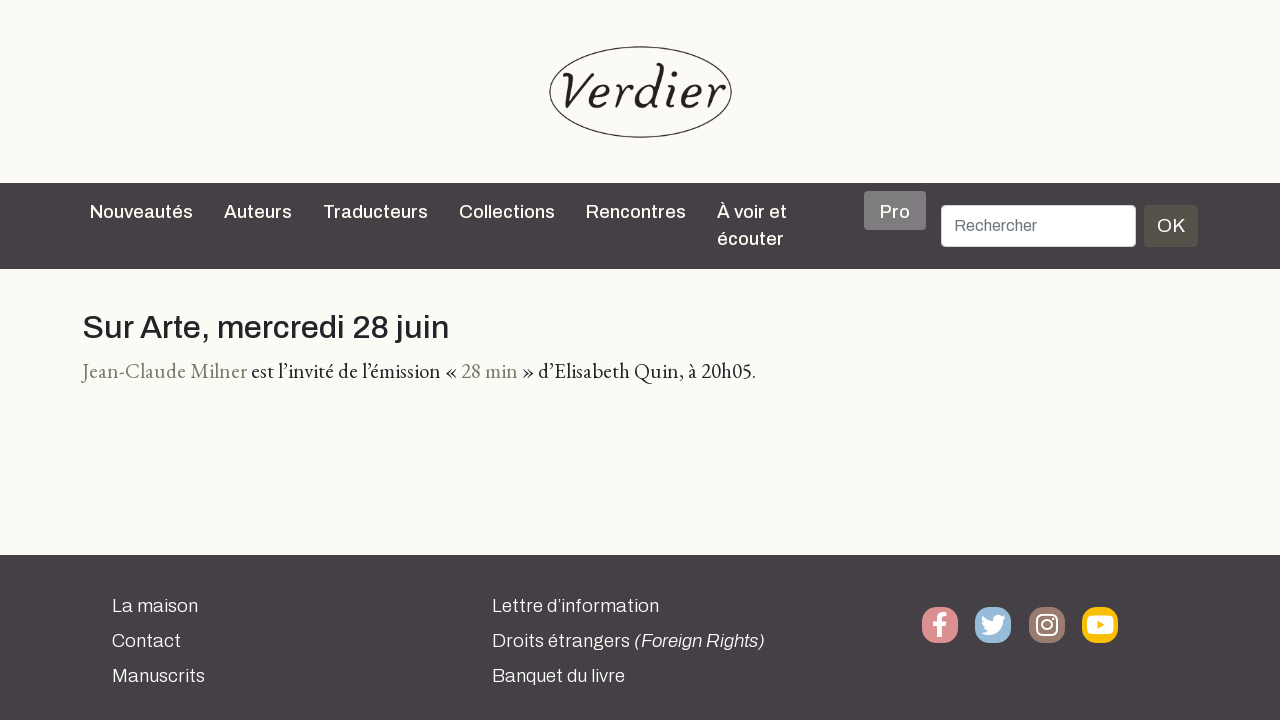

--- FILE ---
content_type: text/html; charset=UTF-8
request_url: https://editions-verdier.fr/broadcast/arte-mercredi-28-juin/
body_size: 8061
content:
<!doctype html>

<html lang="fr-FR">

<head>
	<meta charset="UTF-8" />
	<meta name="abstract" content="Editions Verdier" />
	<meta name="category" content="World, Français, Culture" />
	<meta name="viewport" content="width=device-width, initial-scale=1" />
		<title>
		Editions Verdier		 |   Sur Arte, mercredi 28 juin	</title>

	<meta name='robots' content='max-image-preview:large' />
<link rel='dns-prefetch' href='//cdn.jsdelivr.net' />
<link rel='dns-prefetch' href='//cdnjs.cloudflare.com' />
<link rel="alternate" type="application/rss+xml" title="Editions Verdier &raquo; Flux" href="https://editions-verdier.fr/feed/" />
<link rel="alternate" type="application/rss+xml" title="Editions Verdier &raquo; Flux des commentaires" href="https://editions-verdier.fr/comments/feed/" />
<link rel="alternate" title="oEmbed (JSON)" type="application/json+oembed" href="https://editions-verdier.fr/wp-json/oembed/1.0/embed?url=https%3A%2F%2Feditions-verdier.fr%2Fbroadcast%2Farte-mercredi-28-juin%2F" />
<link rel="alternate" title="oEmbed (XML)" type="text/xml+oembed" href="https://editions-verdier.fr/wp-json/oembed/1.0/embed?url=https%3A%2F%2Feditions-verdier.fr%2Fbroadcast%2Farte-mercredi-28-juin%2F&#038;format=xml" />
	<style type="text/css">
	.wp-pagenavi{float:left !important; }
	</style>
  <style id='wp-img-auto-sizes-contain-inline-css' type='text/css'>
img:is([sizes=auto i],[sizes^="auto," i]){contain-intrinsic-size:3000px 1500px}
/*# sourceURL=wp-img-auto-sizes-contain-inline-css */
</style>
<style id='wp-emoji-styles-inline-css' type='text/css'>

	img.wp-smiley, img.emoji {
		display: inline !important;
		border: none !important;
		box-shadow: none !important;
		height: 1em !important;
		width: 1em !important;
		margin: 0 0.07em !important;
		vertical-align: -0.1em !important;
		background: none !important;
		padding: 0 !important;
	}
/*# sourceURL=wp-emoji-styles-inline-css */
</style>
<style id='wp-block-library-inline-css' type='text/css'>
:root{--wp-block-synced-color:#7a00df;--wp-block-synced-color--rgb:122,0,223;--wp-bound-block-color:var(--wp-block-synced-color);--wp-editor-canvas-background:#ddd;--wp-admin-theme-color:#007cba;--wp-admin-theme-color--rgb:0,124,186;--wp-admin-theme-color-darker-10:#006ba1;--wp-admin-theme-color-darker-10--rgb:0,107,160.5;--wp-admin-theme-color-darker-20:#005a87;--wp-admin-theme-color-darker-20--rgb:0,90,135;--wp-admin-border-width-focus:2px}@media (min-resolution:192dpi){:root{--wp-admin-border-width-focus:1.5px}}.wp-element-button{cursor:pointer}:root .has-very-light-gray-background-color{background-color:#eee}:root .has-very-dark-gray-background-color{background-color:#313131}:root .has-very-light-gray-color{color:#eee}:root .has-very-dark-gray-color{color:#313131}:root .has-vivid-green-cyan-to-vivid-cyan-blue-gradient-background{background:linear-gradient(135deg,#00d084,#0693e3)}:root .has-purple-crush-gradient-background{background:linear-gradient(135deg,#34e2e4,#4721fb 50%,#ab1dfe)}:root .has-hazy-dawn-gradient-background{background:linear-gradient(135deg,#faaca8,#dad0ec)}:root .has-subdued-olive-gradient-background{background:linear-gradient(135deg,#fafae1,#67a671)}:root .has-atomic-cream-gradient-background{background:linear-gradient(135deg,#fdd79a,#004a59)}:root .has-nightshade-gradient-background{background:linear-gradient(135deg,#330968,#31cdcf)}:root .has-midnight-gradient-background{background:linear-gradient(135deg,#020381,#2874fc)}:root{--wp--preset--font-size--normal:16px;--wp--preset--font-size--huge:42px}.has-regular-font-size{font-size:1em}.has-larger-font-size{font-size:2.625em}.has-normal-font-size{font-size:var(--wp--preset--font-size--normal)}.has-huge-font-size{font-size:var(--wp--preset--font-size--huge)}.has-text-align-center{text-align:center}.has-text-align-left{text-align:left}.has-text-align-right{text-align:right}.has-fit-text{white-space:nowrap!important}#end-resizable-editor-section{display:none}.aligncenter{clear:both}.items-justified-left{justify-content:flex-start}.items-justified-center{justify-content:center}.items-justified-right{justify-content:flex-end}.items-justified-space-between{justify-content:space-between}.screen-reader-text{border:0;clip-path:inset(50%);height:1px;margin:-1px;overflow:hidden;padding:0;position:absolute;width:1px;word-wrap:normal!important}.screen-reader-text:focus{background-color:#ddd;clip-path:none;color:#444;display:block;font-size:1em;height:auto;left:5px;line-height:normal;padding:15px 23px 14px;text-decoration:none;top:5px;width:auto;z-index:100000}html :where(.has-border-color){border-style:solid}html :where([style*=border-top-color]){border-top-style:solid}html :where([style*=border-right-color]){border-right-style:solid}html :where([style*=border-bottom-color]){border-bottom-style:solid}html :where([style*=border-left-color]){border-left-style:solid}html :where([style*=border-width]){border-style:solid}html :where([style*=border-top-width]){border-top-style:solid}html :where([style*=border-right-width]){border-right-style:solid}html :where([style*=border-bottom-width]){border-bottom-style:solid}html :where([style*=border-left-width]){border-left-style:solid}html :where(img[class*=wp-image-]){height:auto;max-width:100%}:where(figure){margin:0 0 1em}html :where(.is-position-sticky){--wp-admin--admin-bar--position-offset:var(--wp-admin--admin-bar--height,0px)}@media screen and (max-width:600px){html :where(.is-position-sticky){--wp-admin--admin-bar--position-offset:0px}}

/*# sourceURL=wp-block-library-inline-css */
</style><style id='global-styles-inline-css' type='text/css'>
:root{--wp--preset--aspect-ratio--square: 1;--wp--preset--aspect-ratio--4-3: 4/3;--wp--preset--aspect-ratio--3-4: 3/4;--wp--preset--aspect-ratio--3-2: 3/2;--wp--preset--aspect-ratio--2-3: 2/3;--wp--preset--aspect-ratio--16-9: 16/9;--wp--preset--aspect-ratio--9-16: 9/16;--wp--preset--color--black: #000000;--wp--preset--color--cyan-bluish-gray: #abb8c3;--wp--preset--color--white: #ffffff;--wp--preset--color--pale-pink: #f78da7;--wp--preset--color--vivid-red: #cf2e2e;--wp--preset--color--luminous-vivid-orange: #ff6900;--wp--preset--color--luminous-vivid-amber: #fcb900;--wp--preset--color--light-green-cyan: #7bdcb5;--wp--preset--color--vivid-green-cyan: #00d084;--wp--preset--color--pale-cyan-blue: #8ed1fc;--wp--preset--color--vivid-cyan-blue: #0693e3;--wp--preset--color--vivid-purple: #9b51e0;--wp--preset--gradient--vivid-cyan-blue-to-vivid-purple: linear-gradient(135deg,rgb(6,147,227) 0%,rgb(155,81,224) 100%);--wp--preset--gradient--light-green-cyan-to-vivid-green-cyan: linear-gradient(135deg,rgb(122,220,180) 0%,rgb(0,208,130) 100%);--wp--preset--gradient--luminous-vivid-amber-to-luminous-vivid-orange: linear-gradient(135deg,rgb(252,185,0) 0%,rgb(255,105,0) 100%);--wp--preset--gradient--luminous-vivid-orange-to-vivid-red: linear-gradient(135deg,rgb(255,105,0) 0%,rgb(207,46,46) 100%);--wp--preset--gradient--very-light-gray-to-cyan-bluish-gray: linear-gradient(135deg,rgb(238,238,238) 0%,rgb(169,184,195) 100%);--wp--preset--gradient--cool-to-warm-spectrum: linear-gradient(135deg,rgb(74,234,220) 0%,rgb(151,120,209) 20%,rgb(207,42,186) 40%,rgb(238,44,130) 60%,rgb(251,105,98) 80%,rgb(254,248,76) 100%);--wp--preset--gradient--blush-light-purple: linear-gradient(135deg,rgb(255,206,236) 0%,rgb(152,150,240) 100%);--wp--preset--gradient--blush-bordeaux: linear-gradient(135deg,rgb(254,205,165) 0%,rgb(254,45,45) 50%,rgb(107,0,62) 100%);--wp--preset--gradient--luminous-dusk: linear-gradient(135deg,rgb(255,203,112) 0%,rgb(199,81,192) 50%,rgb(65,88,208) 100%);--wp--preset--gradient--pale-ocean: linear-gradient(135deg,rgb(255,245,203) 0%,rgb(182,227,212) 50%,rgb(51,167,181) 100%);--wp--preset--gradient--electric-grass: linear-gradient(135deg,rgb(202,248,128) 0%,rgb(113,206,126) 100%);--wp--preset--gradient--midnight: linear-gradient(135deg,rgb(2,3,129) 0%,rgb(40,116,252) 100%);--wp--preset--font-size--small: 13px;--wp--preset--font-size--medium: 20px;--wp--preset--font-size--large: 36px;--wp--preset--font-size--x-large: 42px;--wp--preset--spacing--20: 0.44rem;--wp--preset--spacing--30: 0.67rem;--wp--preset--spacing--40: 1rem;--wp--preset--spacing--50: 1.5rem;--wp--preset--spacing--60: 2.25rem;--wp--preset--spacing--70: 3.38rem;--wp--preset--spacing--80: 5.06rem;--wp--preset--shadow--natural: 6px 6px 9px rgba(0, 0, 0, 0.2);--wp--preset--shadow--deep: 12px 12px 50px rgba(0, 0, 0, 0.4);--wp--preset--shadow--sharp: 6px 6px 0px rgba(0, 0, 0, 0.2);--wp--preset--shadow--outlined: 6px 6px 0px -3px rgb(255, 255, 255), 6px 6px rgb(0, 0, 0);--wp--preset--shadow--crisp: 6px 6px 0px rgb(0, 0, 0);}:where(.is-layout-flex){gap: 0.5em;}:where(.is-layout-grid){gap: 0.5em;}body .is-layout-flex{display: flex;}.is-layout-flex{flex-wrap: wrap;align-items: center;}.is-layout-flex > :is(*, div){margin: 0;}body .is-layout-grid{display: grid;}.is-layout-grid > :is(*, div){margin: 0;}:where(.wp-block-columns.is-layout-flex){gap: 2em;}:where(.wp-block-columns.is-layout-grid){gap: 2em;}:where(.wp-block-post-template.is-layout-flex){gap: 1.25em;}:where(.wp-block-post-template.is-layout-grid){gap: 1.25em;}.has-black-color{color: var(--wp--preset--color--black) !important;}.has-cyan-bluish-gray-color{color: var(--wp--preset--color--cyan-bluish-gray) !important;}.has-white-color{color: var(--wp--preset--color--white) !important;}.has-pale-pink-color{color: var(--wp--preset--color--pale-pink) !important;}.has-vivid-red-color{color: var(--wp--preset--color--vivid-red) !important;}.has-luminous-vivid-orange-color{color: var(--wp--preset--color--luminous-vivid-orange) !important;}.has-luminous-vivid-amber-color{color: var(--wp--preset--color--luminous-vivid-amber) !important;}.has-light-green-cyan-color{color: var(--wp--preset--color--light-green-cyan) !important;}.has-vivid-green-cyan-color{color: var(--wp--preset--color--vivid-green-cyan) !important;}.has-pale-cyan-blue-color{color: var(--wp--preset--color--pale-cyan-blue) !important;}.has-vivid-cyan-blue-color{color: var(--wp--preset--color--vivid-cyan-blue) !important;}.has-vivid-purple-color{color: var(--wp--preset--color--vivid-purple) !important;}.has-black-background-color{background-color: var(--wp--preset--color--black) !important;}.has-cyan-bluish-gray-background-color{background-color: var(--wp--preset--color--cyan-bluish-gray) !important;}.has-white-background-color{background-color: var(--wp--preset--color--white) !important;}.has-pale-pink-background-color{background-color: var(--wp--preset--color--pale-pink) !important;}.has-vivid-red-background-color{background-color: var(--wp--preset--color--vivid-red) !important;}.has-luminous-vivid-orange-background-color{background-color: var(--wp--preset--color--luminous-vivid-orange) !important;}.has-luminous-vivid-amber-background-color{background-color: var(--wp--preset--color--luminous-vivid-amber) !important;}.has-light-green-cyan-background-color{background-color: var(--wp--preset--color--light-green-cyan) !important;}.has-vivid-green-cyan-background-color{background-color: var(--wp--preset--color--vivid-green-cyan) !important;}.has-pale-cyan-blue-background-color{background-color: var(--wp--preset--color--pale-cyan-blue) !important;}.has-vivid-cyan-blue-background-color{background-color: var(--wp--preset--color--vivid-cyan-blue) !important;}.has-vivid-purple-background-color{background-color: var(--wp--preset--color--vivid-purple) !important;}.has-black-border-color{border-color: var(--wp--preset--color--black) !important;}.has-cyan-bluish-gray-border-color{border-color: var(--wp--preset--color--cyan-bluish-gray) !important;}.has-white-border-color{border-color: var(--wp--preset--color--white) !important;}.has-pale-pink-border-color{border-color: var(--wp--preset--color--pale-pink) !important;}.has-vivid-red-border-color{border-color: var(--wp--preset--color--vivid-red) !important;}.has-luminous-vivid-orange-border-color{border-color: var(--wp--preset--color--luminous-vivid-orange) !important;}.has-luminous-vivid-amber-border-color{border-color: var(--wp--preset--color--luminous-vivid-amber) !important;}.has-light-green-cyan-border-color{border-color: var(--wp--preset--color--light-green-cyan) !important;}.has-vivid-green-cyan-border-color{border-color: var(--wp--preset--color--vivid-green-cyan) !important;}.has-pale-cyan-blue-border-color{border-color: var(--wp--preset--color--pale-cyan-blue) !important;}.has-vivid-cyan-blue-border-color{border-color: var(--wp--preset--color--vivid-cyan-blue) !important;}.has-vivid-purple-border-color{border-color: var(--wp--preset--color--vivid-purple) !important;}.has-vivid-cyan-blue-to-vivid-purple-gradient-background{background: var(--wp--preset--gradient--vivid-cyan-blue-to-vivid-purple) !important;}.has-light-green-cyan-to-vivid-green-cyan-gradient-background{background: var(--wp--preset--gradient--light-green-cyan-to-vivid-green-cyan) !important;}.has-luminous-vivid-amber-to-luminous-vivid-orange-gradient-background{background: var(--wp--preset--gradient--luminous-vivid-amber-to-luminous-vivid-orange) !important;}.has-luminous-vivid-orange-to-vivid-red-gradient-background{background: var(--wp--preset--gradient--luminous-vivid-orange-to-vivid-red) !important;}.has-very-light-gray-to-cyan-bluish-gray-gradient-background{background: var(--wp--preset--gradient--very-light-gray-to-cyan-bluish-gray) !important;}.has-cool-to-warm-spectrum-gradient-background{background: var(--wp--preset--gradient--cool-to-warm-spectrum) !important;}.has-blush-light-purple-gradient-background{background: var(--wp--preset--gradient--blush-light-purple) !important;}.has-blush-bordeaux-gradient-background{background: var(--wp--preset--gradient--blush-bordeaux) !important;}.has-luminous-dusk-gradient-background{background: var(--wp--preset--gradient--luminous-dusk) !important;}.has-pale-ocean-gradient-background{background: var(--wp--preset--gradient--pale-ocean) !important;}.has-electric-grass-gradient-background{background: var(--wp--preset--gradient--electric-grass) !important;}.has-midnight-gradient-background{background: var(--wp--preset--gradient--midnight) !important;}.has-small-font-size{font-size: var(--wp--preset--font-size--small) !important;}.has-medium-font-size{font-size: var(--wp--preset--font-size--medium) !important;}.has-large-font-size{font-size: var(--wp--preset--font-size--large) !important;}.has-x-large-font-size{font-size: var(--wp--preset--font-size--x-large) !important;}
/*# sourceURL=global-styles-inline-css */
</style>

<style id='classic-theme-styles-inline-css' type='text/css'>
/*! This file is auto-generated */
.wp-block-button__link{color:#fff;background-color:#32373c;border-radius:9999px;box-shadow:none;text-decoration:none;padding:calc(.667em + 2px) calc(1.333em + 2px);font-size:1.125em}.wp-block-file__button{background:#32373c;color:#fff;text-decoration:none}
/*# sourceURL=/wp-includes/css/classic-themes.min.css */
</style>
<link rel='stylesheet' id='contact-form-7-css' href='https://editions-verdier.fr/wp-content/plugins/contact-form-7/includes/css/styles.css?ver=6.1.1' type='text/css' media='all' />
<link rel='stylesheet' id='dashicons-css' href='https://editions-verdier.fr/wp-includes/css/dashicons.min.css?ver=6.9' type='text/css' media='all' />
<link rel='stylesheet' id='theme-style-css' href='https://editions-verdier.fr/wp-content/themes/verdier/style.css?ver=2.0.0.5' type='text/css' media='all' />
<link rel='stylesheet' id='font-awesome-css' href='//cdnjs.cloudflare.com/ajax/libs/font-awesome/5.14.0/css/all.min.css?ver=6.9' type='text/css' media='all' />
<link rel='stylesheet' id='wp-pagenavi-style-css' href='https://editions-verdier.fr/wp-content/plugins/wp-pagenavi-style/css/css3_gray_glossy.css?ver=1.0' type='text/css' media='all' />
<link rel="https://api.w.org/" href="https://editions-verdier.fr/wp-json/" /><link rel="EditURI" type="application/rsd+xml" title="RSD" href="https://editions-verdier.fr/xmlrpc.php?rsd" />
<link rel="canonical" href="https://editions-verdier.fr/broadcast/arte-mercredi-28-juin/" />
<link rel='shortlink' href='https://editions-verdier.fr/?p=18803' />
	<style type="text/css">
	 .wp-pagenavi
	{
		font-size:12px !important;
	}
	</style>
	<link rel="icon" href="https://editions-verdier.fr/wp-content/uploads/2023/04/verdier_favicon-70x70.png" sizes="32x32" />
<link rel="icon" href="https://editions-verdier.fr/wp-content/uploads/2023/04/verdier_favicon-300x300.png" sizes="192x192" />
<link rel="apple-touch-icon" href="https://editions-verdier.fr/wp-content/uploads/2023/04/verdier_favicon-300x300.png" />
<meta name="msapplication-TileImage" content="https://editions-verdier.fr/wp-content/uploads/2023/04/verdier_favicon-300x300.png" />
</head>

<body class="wp-singular broadcast-template-default single single-broadcast postid-18803 wp-theme-verdier d-flex flex-column h-100 broadcast-arte-mercredi-28-juin">

	
	<script>
		(function(i, s, o, g, r, a, m) {
			i['GoogleAnalyticsObject'] = r;
			i[r] = i[r] || function() {
				(i[r].q = i[r].q || []).push(arguments)
			}, i[r].l = 1 * new Date();
			a = s.createElement(o),
				m = s.getElementsByTagName(o)[0];
			a.async = 1;
			a.src = g;
			m.parentNode.insertBefore(a, m)
		})(window, document, 'script', '//www.google-analytics.com/analytics.js', 'ga');

		ga('create', 'UA-91104-20', 'auto');
		ga('send', 'pageview');
	</script>
	<a href="/">
		<div id="big-logo-header" class="d-none d-xl-block d-xxl-block">
			<div class="d-flex align-items-center" style="height: 100%">

				<div class="logotype align-self-center"></div>
			</div>

		</div>
	</a>

	<div class="sticky-top">

		<nav class="navbar navbar-expand-xl navbar-dark sticky-top bg-dark">

    <div class="container">
        <a class="navbar-brand d-block d-xl-none d-xxl-none" href="/">
            <div id="header-logo"></div>
        </a>
        <button class="navbar-toggler" type="button" data-bs-toggle="collapse" data-bs-target="#navbarCollapse" aria-controls="navbarCollapse" aria-expanded="false" aria-label="Toggle navigation">
            <span class="navbar-toggler-icon"></span>
        </button>
        <div class="collapse navbar-collapse" id="navbarCollapse">
            <ul class="navbar-nav me-auto mb-2 mb-md-0">
                <li class="nav-item">
                    <a class="nav-link" aria-current="page" href="/nouveautes/">Nouveautés</a>
                </li>
                <li class="nav-item">
                    <hr class="dropdown-divider">
                </li>
                <li class="nav-item">
                    <a class="nav-link" aria-current="page" href="/auteurs/">Auteurs</a>
                </li>
                <li class="nav-item">
                    <hr class="dropdown-divider">
                </li>
                <li class="nav-item">
                    <a class="nav-link" aria-current="page" href="/traducteurs/">Traducteurs</a>
                </li>
                <li class="nav-item">
                    <hr class="dropdown-divider">
                </li>
                <li class="nav-item dropdown position-static">
                    <a class="nav-link" href="#" id="collectionsDropdown" role="button" data-bs-toggle="dropdown" aria-expanded="false">Collections</a>
                    <ul class="dropdown-menu container dropdown-menu-center w-100" id="collectionsList" aria-labelledby="collectionsDropdown">
                        <li class="subnav-link"><a class="dropdown-item" href="https://editions-verdier.fr/collection/litterature-francaise/">Littérature française</a><ul class="submenu"><li><a class="submenu-item dropdown-item subnav-link" href="https://editions-verdier.fr/collection/litterature-francaise/collection-jaune/">Collection jaune</a><li><a class="submenu-item dropdown-item subnav-link" href="https://editions-verdier.fr/collection/litterature-francaise/chaoid/">Chaoïd</a></ul></li><li class="subnav-link"><a class="dropdown-item" href="https://editions-verdier.fr/collection/la-petite-jaune/">La petite jaune</a></li><li class="subnav-link"><a class="dropdown-item" href="https://editions-verdier.fr/collection/poche/">Verdier/poche</a></li><li class="subnav-link"><a class="dropdown-item" href="https://editions-verdier.fr/collection/litterature-etrangere/">Littérature étrangère</a><ul class="submenu"><li><a class="submenu-item dropdown-item subnav-link" href="https://editions-verdier.fr/collection/litterature-etrangere/litterature-allemande/">allemande</a><li><a class="submenu-item dropdown-item subnav-link" href="https://editions-verdier.fr/collection/litterature-etrangere/litterature-espagnole/">espagnole</a><li><a class="submenu-item dropdown-item subnav-link" href="https://editions-verdier.fr/collection/litterature-etrangere/litterature-italienne/">italienne</a><li><a class="submenu-item dropdown-item subnav-link" href="https://editions-verdier.fr/collection/litterature-etrangere/russe/">russe</a><li><a class="submenu-item dropdown-item subnav-link" href="https://editions-verdier.fr/collection/litterature-etrangere/autres-langues/">Autres litt. étrangères</a></ul></li><li class="subnav-link"><a class="dropdown-item" href="https://editions-verdier.fr/collection/litterature-et-tauromachie-2/litterature-et-tauromachie/">Littérature et tauromachie</a></li><li class="subnav-link"><a class="dropdown-item" href="https://editions-verdier.fr/collection/philosophie/">Philosophie</a></li><li class="subnav-link"><a class="dropdown-item" href="https://editions-verdier.fr/collection/histoire/">Histoire</a></li><li class="subnav-link"><a class="dropdown-item" href="https://editions-verdier.fr/collection/textes-hebraiques-2/">Les Dix Paroles</a></li><li class="subnav-link"><a class="dropdown-item" href="https://editions-verdier.fr/collection/islam-spirituel/">Islam spirituel</a></li><li class="subnav-link"><a class="dropdown-item" href="https://editions-verdier.fr/collection/critique-litteraire/">Critique littéraire</a></li><li class="subnav-link"><a class="dropdown-item" href="https://editions-verdier.fr/collection/art-architecture-cinema/">Art, architecture, cinéma</a></li><li class="subnav-link"><a class="dropdown-item" href="https://editions-verdier.fr/collection/cuisine/">Cuisine</a></li><li class="subnav-link"><a class="dropdown-item" href="https://editions-verdier.fr/collection/fonds-repris/">Autres collections</a></li>
                    </ul>
                </li>
                <li class="nav-item">
                    <hr class="dropdown-divider">
                </li>
                <li class="nav-item">
                    <a class="nav-link" aria-current="page" href="/agenda/">Rencontres</a>
                </li>
                <li class="nav-item">
                    <hr class="dropdown-divider">
                </li>
                <li class="nav-item">
                    <a class="nav-link" aria-current="page" href="/a-voir-et-ecouter/">À voir et écouter</a>
                </li>
                <li class="nav-item">
                    <hr class="dropdown-divider">
                </li>
                <li class="nav-item">
                    <a class="nav-link bg-color-dark-less-3 rounded pt-2 pb-1 ps-3 pe-3" aria-current="page" href="/pro/">Pro</a>
                </li>
                <li class="nav-item">
                    <hr class="dropdown-divider">
                </li>
            </ul>
            <div id="search">
                <form class="d-flex" id="searchform" method="get" action="/">
                    <label for="s" class="assistive-text"></label>
                    <input class="form-control me-2" type="search" placeholder="Rechercher" name="s" id="s" aria-label="Rechercher">
                    <button class="btn btn-primary" type="submit">OK</button>
                </form>
            </div>
        </div>
    </div>
</nav>
	</div>

	<main class="flex-shrink-0">

	<div class="container">
		<h1>Sur Arte, mercredi 28 juin</h1>
		<p><a href="http://editions-verdier.fr/auteur/jean-claude-milner/">Jean-Claude Milner</a> est l’invité de l’émission « <a href="http://sites.arte.tv/28minutes/fr" target="_blank" rel="noopener">28 min</a> » d’Elisabeth Quin, à 20h05.</p>

	</div><!-- .container -->


</main>
<footer class="footer mt-auto">
	<div id="footer-wrapper">
		<div id="footer-content" class="container pb-3">
			<div class="row">
				<div class="col-md-6 col-lg-4">
					<ul id="footer-contact" class="footer-column list-unstyled">
						<li class="mb-2"><a href="/livre/verdier-40-dedition/">La maison</a></li>
						<li class="mb-2"><a href="/informations-generales/">Contact</a></li>
						<li class="mb-2"><a href="/manuscrits/">Manuscrits</a></li>
					</ul>
				</div>
				<div class="col-md-6 col-lg-4">
					<ul id="footer-menu" class="footer-column list-unstyled">
						<li class="mb-2"><a href="/lettre-dinformation/">Lettre d&rsquo;information</a></li>
						<li class="mb-2"><a href="/pro/">Droits étrangers <em>(Foreign Rights)</em></a></li>
						<li class="mb-2"><a href="https://www.abbayedelagrasse.fr/" target="_blank">Banquet du livre</a></li>
					</ul>
				</div>
				<div class="col-lg-4">
					<ul id="footer-social" class="footer-column list-unstyled text-center d-flex align-content-between">
						<li class="facebook text-center"><a href="https://www.facebook.com/pages/%C3%89ditions-Verdier/197533020315882?fref=ts" target="_blank"><span class="social-icon"><i class="fab fa-facebook-f fa-lg"></i></span></a></li>
						<li class="twitter text-center"><a href="https://twitter.com/EditionsVerdier" target="_blank"><span class="social-icon"><i class="fab fa-twitter fa-lg"></i></span></a></li>
						<li class="instagram text-center"><a href="https://www.instagram.com/editionsverdier" target="_blank"><span class="social-icon"><i class="fab fa-instagram fa-lg"></i></span></a></li>
						<li class="youtube text-center"><a href="https://www.youtube.com/user/EditionsVerdier" target="_blank"><span class="social-icon"><i class="fab fa-youtube fa-lg"></i></span></a></li>
											</ul>
				</div>
			</div><!-- .row -->
		</div><!-- #footer-content -->
	</div>
</footer>
<script type="speculationrules">
{"prefetch":[{"source":"document","where":{"and":[{"href_matches":"/*"},{"not":{"href_matches":["/wp-*.php","/wp-admin/*","/wp-content/uploads/*","/wp-content/*","/wp-content/plugins/*","/wp-content/themes/verdier/*","/*\\?(.+)"]}},{"not":{"selector_matches":"a[rel~=\"nofollow\"]"}},{"not":{"selector_matches":".no-prefetch, .no-prefetch a"}}]},"eagerness":"conservative"}]}
</script>
<script type="text/javascript" src="https://editions-verdier.fr/wp-includes/js/dist/hooks.min.js?ver=dd5603f07f9220ed27f1" id="wp-hooks-js"></script>
<script type="text/javascript" src="https://editions-verdier.fr/wp-includes/js/dist/i18n.min.js?ver=c26c3dc7bed366793375" id="wp-i18n-js"></script>
<script type="text/javascript" id="wp-i18n-js-after">
/* <![CDATA[ */
wp.i18n.setLocaleData( { 'text direction\u0004ltr': [ 'ltr' ] } );
//# sourceURL=wp-i18n-js-after
/* ]]> */
</script>
<script type="text/javascript" src="https://editions-verdier.fr/wp-content/plugins/contact-form-7/includes/swv/js/index.js?ver=6.1.1" id="swv-js"></script>
<script type="text/javascript" id="contact-form-7-js-translations">
/* <![CDATA[ */
( function( domain, translations ) {
	var localeData = translations.locale_data[ domain ] || translations.locale_data.messages;
	localeData[""].domain = domain;
	wp.i18n.setLocaleData( localeData, domain );
} )( "contact-form-7", {"translation-revision-date":"2025-02-06 12:02:14+0000","generator":"GlotPress\/4.0.1","domain":"messages","locale_data":{"messages":{"":{"domain":"messages","plural-forms":"nplurals=2; plural=n > 1;","lang":"fr"},"This contact form is placed in the wrong place.":["Ce formulaire de contact est plac\u00e9 dans un mauvais endroit."],"Error:":["Erreur\u00a0:"]}},"comment":{"reference":"includes\/js\/index.js"}} );
//# sourceURL=contact-form-7-js-translations
/* ]]> */
</script>
<script type="text/javascript" id="contact-form-7-js-before">
/* <![CDATA[ */
var wpcf7 = {
    "api": {
        "root": "https:\/\/editions-verdier.fr\/wp-json\/",
        "namespace": "contact-form-7\/v1"
    }
};
//# sourceURL=contact-form-7-js-before
/* ]]> */
</script>
<script type="text/javascript" src="https://editions-verdier.fr/wp-content/plugins/contact-form-7/includes/js/index.js?ver=6.1.1" id="contact-form-7-js"></script>
<script type="text/javascript" src="https://cdn.jsdelivr.net/npm/bootstrap@5.0.0-beta3/dist/js/bootstrap.bundle.min.js?ver=5.0.0" id="bootstrapjs-js"></script>
<script type="text/javascript" src="https://editions-verdier.fr/wp-includes/js/imagesloaded.min.js?ver=5.0.0" id="imagesloaded-js"></script>
<script type="text/javascript" src="https://editions-verdier.fr/wp-includes/js/masonry.min.js?ver=4.2.2" id="masonry-js"></script>
<script id="wp-emoji-settings" type="application/json">
{"baseUrl":"https://s.w.org/images/core/emoji/17.0.2/72x72/","ext":".png","svgUrl":"https://s.w.org/images/core/emoji/17.0.2/svg/","svgExt":".svg","source":{"concatemoji":"https://editions-verdier.fr/wp-includes/js/wp-emoji-release.min.js?ver=6.9"}}
</script>
<script type="module">
/* <![CDATA[ */
/*! This file is auto-generated */
const a=JSON.parse(document.getElementById("wp-emoji-settings").textContent),o=(window._wpemojiSettings=a,"wpEmojiSettingsSupports"),s=["flag","emoji"];function i(e){try{var t={supportTests:e,timestamp:(new Date).valueOf()};sessionStorage.setItem(o,JSON.stringify(t))}catch(e){}}function c(e,t,n){e.clearRect(0,0,e.canvas.width,e.canvas.height),e.fillText(t,0,0);t=new Uint32Array(e.getImageData(0,0,e.canvas.width,e.canvas.height).data);e.clearRect(0,0,e.canvas.width,e.canvas.height),e.fillText(n,0,0);const a=new Uint32Array(e.getImageData(0,0,e.canvas.width,e.canvas.height).data);return t.every((e,t)=>e===a[t])}function p(e,t){e.clearRect(0,0,e.canvas.width,e.canvas.height),e.fillText(t,0,0);var n=e.getImageData(16,16,1,1);for(let e=0;e<n.data.length;e++)if(0!==n.data[e])return!1;return!0}function u(e,t,n,a){switch(t){case"flag":return n(e,"\ud83c\udff3\ufe0f\u200d\u26a7\ufe0f","\ud83c\udff3\ufe0f\u200b\u26a7\ufe0f")?!1:!n(e,"\ud83c\udde8\ud83c\uddf6","\ud83c\udde8\u200b\ud83c\uddf6")&&!n(e,"\ud83c\udff4\udb40\udc67\udb40\udc62\udb40\udc65\udb40\udc6e\udb40\udc67\udb40\udc7f","\ud83c\udff4\u200b\udb40\udc67\u200b\udb40\udc62\u200b\udb40\udc65\u200b\udb40\udc6e\u200b\udb40\udc67\u200b\udb40\udc7f");case"emoji":return!a(e,"\ud83e\u1fac8")}return!1}function f(e,t,n,a){let r;const o=(r="undefined"!=typeof WorkerGlobalScope&&self instanceof WorkerGlobalScope?new OffscreenCanvas(300,150):document.createElement("canvas")).getContext("2d",{willReadFrequently:!0}),s=(o.textBaseline="top",o.font="600 32px Arial",{});return e.forEach(e=>{s[e]=t(o,e,n,a)}),s}function r(e){var t=document.createElement("script");t.src=e,t.defer=!0,document.head.appendChild(t)}a.supports={everything:!0,everythingExceptFlag:!0},new Promise(t=>{let n=function(){try{var e=JSON.parse(sessionStorage.getItem(o));if("object"==typeof e&&"number"==typeof e.timestamp&&(new Date).valueOf()<e.timestamp+604800&&"object"==typeof e.supportTests)return e.supportTests}catch(e){}return null}();if(!n){if("undefined"!=typeof Worker&&"undefined"!=typeof OffscreenCanvas&&"undefined"!=typeof URL&&URL.createObjectURL&&"undefined"!=typeof Blob)try{var e="postMessage("+f.toString()+"("+[JSON.stringify(s),u.toString(),c.toString(),p.toString()].join(",")+"));",a=new Blob([e],{type:"text/javascript"});const r=new Worker(URL.createObjectURL(a),{name:"wpTestEmojiSupports"});return void(r.onmessage=e=>{i(n=e.data),r.terminate(),t(n)})}catch(e){}i(n=f(s,u,c,p))}t(n)}).then(e=>{for(const n in e)a.supports[n]=e[n],a.supports.everything=a.supports.everything&&a.supports[n],"flag"!==n&&(a.supports.everythingExceptFlag=a.supports.everythingExceptFlag&&a.supports[n]);var t;a.supports.everythingExceptFlag=a.supports.everythingExceptFlag&&!a.supports.flag,a.supports.everything||((t=a.source||{}).concatemoji?r(t.concatemoji):t.wpemoji&&t.twemoji&&(r(t.twemoji),r(t.wpemoji)))});
//# sourceURL=https://editions-verdier.fr/wp-includes/js/wp-emoji-loader.min.js
/* ]]> */
</script>
</body>

</html>